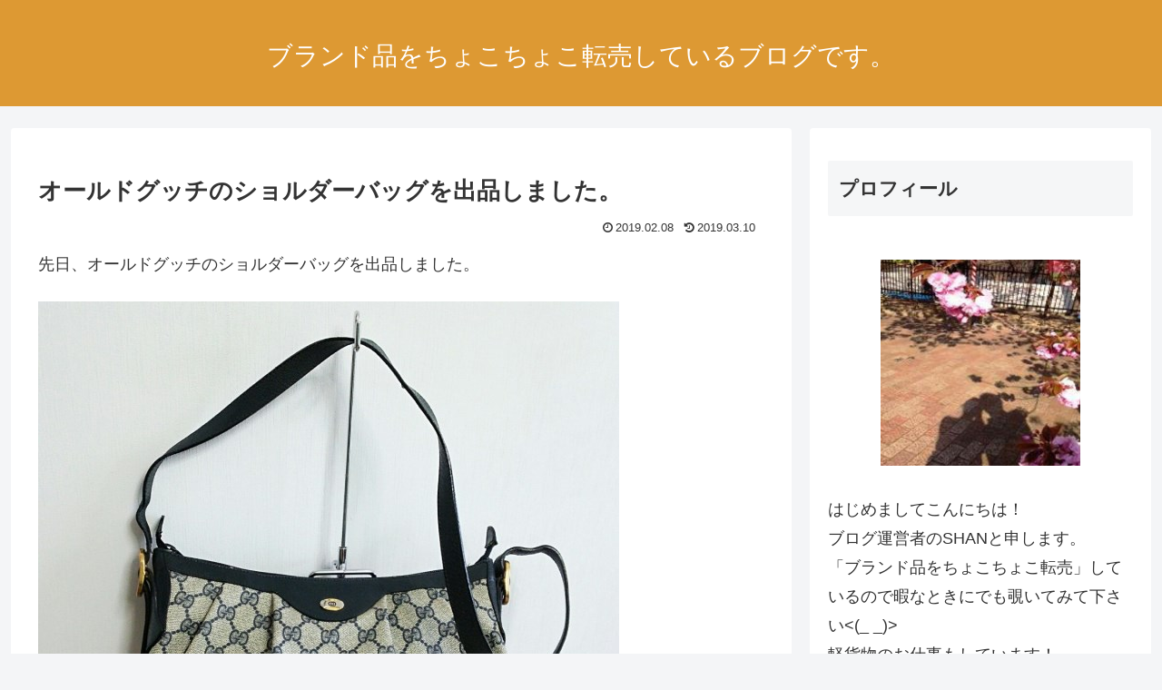

--- FILE ---
content_type: text/html; charset=utf-8
request_url: https://www.google.com/recaptcha/api2/aframe
body_size: 265
content:
<!DOCTYPE HTML><html><head><meta http-equiv="content-type" content="text/html; charset=UTF-8"></head><body><script nonce="oejdmTcImQD4AlvMt55aXA">/** Anti-fraud and anti-abuse applications only. See google.com/recaptcha */ try{var clients={'sodar':'https://pagead2.googlesyndication.com/pagead/sodar?'};window.addEventListener("message",function(a){try{if(a.source===window.parent){var b=JSON.parse(a.data);var c=clients[b['id']];if(c){var d=document.createElement('img');d.src=c+b['params']+'&rc='+(localStorage.getItem("rc::a")?sessionStorage.getItem("rc::b"):"");window.document.body.appendChild(d);sessionStorage.setItem("rc::e",parseInt(sessionStorage.getItem("rc::e")||0)+1);localStorage.setItem("rc::h",'1769250787084');}}}catch(b){}});window.parent.postMessage("_grecaptcha_ready", "*");}catch(b){}</script></body></html>